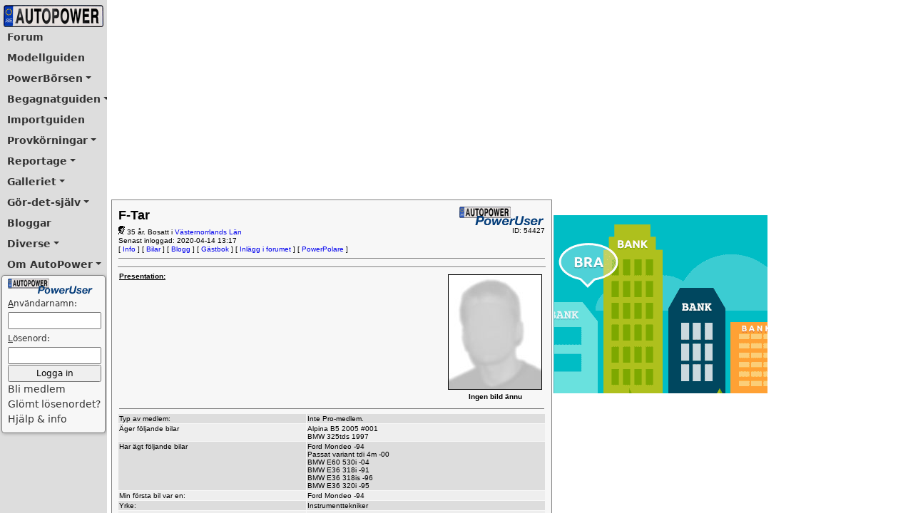

--- FILE ---
content_type: text/html; Charset=iso-8859-1
request_url: https://www.autopower.se/poweruser/poweruser.asp?id=54427
body_size: 2633
content:

<!DOCTYPE HTML PUBLIC "-//W3C//DTD HTML 4.01 Transitional//EN" "http://www.w3.org/TR/html4/loose.dtd">
<html>
<head>

<!-- Google tag (gtag.js) -->
<script async src="https://www.googletagmanager.com/gtag/js?id=GT-K48G897"></script>
<script>
  window.dataLayer = window.dataLayer || [];
  function gtag(){dataLayer.push(arguments);}
  gtag('js', new Date());

  gtag('config', 'GT-K48G897');
</script>

<SCRIPT LANGUAGE="JavaScript" type="text/javascript"><!--
if (window == top) top.location.href = "/?oppna=/poweruser/poweruser.asp?id=54427";
// -->
</SCRIPT>



<title>AutoPower PowerUser</title>

<script language="JavaScript" type="text/javascript"><!--
var fonster

function openWindow(url) {
  popupWin = window.open(url, 'new_page', 'width=700,height=600,toolbar=no,scrollbars=yes,resizable=yes')
}

function FixaTopicBilder() {
	if (document.images) {
		var ny = new Image(); r = 0; max = document.images.length;
		ny.src = "https://www.autopower.se/forum/new_t.gif"
		
		for (;r < max; r++) {
			if (document.images[r].name == 'folder' && 
				document.cookie.indexOf(document.images[r].id) == -1) {
					document.images[r].src = ny.src;
			}
		}
	}
}
// -->
</script>

<LINK rel="stylesheet" type="text/css" href="/mall.css" title="style">


</head>

<BODY style="margin-left: 0px; margin-top: 0px;" bgColor="#FFFFFF" >


<table width="100%" border="0" cellspacing="0" cellpadding="0"><tr><td valign="top" width="600">



<table border="0" cellpadding="0" cellspacing="0" width="620">
	<tr>
		<td height="280" width="100%" align="center"><script async src="https://pagead2.googlesyndication.com/pagead/js/adsbygoogle.js?client=ca-pub-8986965896194985"
	crossorigin="anonymous"></script>
<!-- Responsiv 2023 -->
<ins class="adsbygoogle"
	style="display: block"
	data-ad-client="ca-pub-8986965896194985"
	data-ad-slot="6869552332"
	data-ad-format="auto"
	data-full-width-responsive="true"></ins>
<script>
     (adsbygoogle = window.adsbygoogle || []).push({});
</script>
</td>
	</tr>
</table>

<TABLE WIDTH="600" BORDER="0" CELLSPACING="8" CELLPADDING="0" CLASS="grayborderbg"><tr><td>


<table border="0" cellPadding="0" cellSpacing="1" width="600">
  <tr>

	<TD>
<font size="4"><b>F-Tar</b></font></td>
    <td align="right"><a href="/" title="Till startsidan"><img alt="Till startsidan" border=0 align="right" src="/poweruser/poweruser.gif"></a></td>
  </tr>

  <tr>
    <td><img alt="" src="/powerborsen/bilder/gubbe.gif">
35 år. Bosatt i 
	<a href="/powerborsen/lan.asp?lanid=22" target="_blank">
Västernorrlands Län</a>

    </td>
    <td align="right" valign="middle">ID:&nbsp;54427</td>
  </tr>

  <tr>
    <td colspan="2" valign="top">
Senast inloggad: 2020-04-14 13:17</td>
  </tr>

  <tr>
    <td colspan="2" valign="top">
[ <a href="/poweruser/poweruser.asp?id=54427">Info</a> ] 
[ <a href="/galleriet/default.asp?id=54427">Bilar</a> ] 
[ <a href="/galleriet/blogg.asp?id=54427">Blogg</a> ] 
[ <a href="/poweruser/gastbok.asp?id=54427">Gästbok</a> ]
[ <a href="/poweruser/visainlagg.asp?id=54427&amp;type=1">Inlägg i forumet</a> ] 

[ <a href="/poweruser/powerpolare.asp?id=54427">PowerPolare</a> ] 

</td>
  </tr>

  <tr>
    <td colspan="2" valign="top">



    </td>
  </tr>

  <tr>
    <td colspan="2" valign="top"><hr noshade size="1"></td>
  </tr>
</table>



<hr noshade size="1">






<table border="0" cellPadding="1" cellSpacing="1" width="600">
  <tr>
    <td colspan="2" valign="top"><table align="right"><tr><td><img align="right" alt="Ingen bild ännu" border="1" src="/forum/skuggan.jpg"></td></tr><tr><td align="center"><b>Ingen bild ännu</b></td></tr></table>

	<u><b>Presentation:</b></u><br><br>
	</td>
  </tr>

  <tr>
    <td colspan="2" valign="top"><hr noshade size="1"></td>
  </tr>



  <tr class="gray">
    <td valign="top">Typ av medlem:</td>
    <td>
Inte Pro-medlem.
</td>
  </tr>





  <tr class="silver">
    <td valign="top">Äger följande bilar</td>
    <td>Alpina B5 2005 #001<br>BMW 325tds 1997</td>
  </tr>

  <tr class="gray">
    <td valign="top">Har ägt följande bilar</td>
    <td>Ford Mondeo -94<br>Passat variant tdi 4m -00<br>BMW E60 530i -04<br>BMW E36 318i -91<br>BMW E36 318is -96<br>BMW E36 320i -95</td>
  </tr>

  <tr class="silver">
    <td valign="top">Min första bil var en:</td>
    <td>Ford Mondeo -94</td>
  </tr>


  <tr class="gray">
    <td valign="top">Yrke:</td>
    <td>Instrumenttekniker</td>
  </tr>

  <tr class="silver">
    <td>Hemsida</td>

    <td><a target="_blank" href=""></a></td>
  </tr>

  <tr class="gray">
    <td valign="top">ICQ:</td>
    <td></td>
  </tr>

  <tr class="silver">
    <td>Registrerad</td>
    <td>2012-06-05 19:36 (För 4.974 dagar sedan)</td>
  </tr>

  <tr class="gray">
    <td valign="top">Uppdaterad:</td>
    <td>2016-11-29 07:33 (För 3.336 dagar sedan)</td>
  </tr>

  <tr class="silver">
    <td valign="top">Senaste startade diskussion:</td>
    <td><a href="/forum/topic.asp?id=306005">Style 5 fälg från e34 till e36</a><br>2018-04-05 16:14 (För 2844 dagar sedan)
</td></tr>

<tr class="gray">
    <td valign="top">Senaste besvarade diskussion:</td>
    <td><a href="/forum/topic.asp?id=257519">Montage av slangvärmare i bilar med M57-motor</a><br>2021-11-30 17:37 (För 1509 dagar sedan)</td>
  </tr>



  <tr class="silver">
    <td>Startade diskussioner:</td>
    <td><span title="0">25 st</span></td>
  </tr>

  <tr class="gray">
    <td>Inlägg i diskussioner:</td>
    <td><span title="7">1.903 st</span></td>
  </tr>



  <tr class="silver">
    <td>Totalt antal inlägg</td>
    <td>1.928 st
 (ca 0,38 inlägg/dag)</td>
  </tr>

  <tr class="gray">
    <td valign="top">Kön:</td>
    <td>Man</td>
  </tr>

  <tr class="silver">
    <td valign="top">Ungefärligt antal besök till AutoPower:<br></td>
    <td valign="top">1.764</td>
  </tr>




</table>

<br>



<hr noshade size="1">
<center>&copy;&nbsp;2026 <a href="https://www.autopower.se/" target="_top">AutoPower.se</a></center>

</td></tr></table>

</td>

<td valign="top">
<!-- Insplanet -->
<div class="banner">



	<a href="/banhan.asp?redir=89" target="_blank" rel="nofollow">
		<img src="/banhan/insplanet/autopower_ipl_300x250.gif" alt="Insplanet" width="300" height="250">
	</a>



</div>
<br>









<!-- Google -->

<script async src="https://pagead2.googlesyndication.com/pagead/js/adsbygoogle.js?client=ca-pub-8986965896194985" crossorigin="anonymous"></script>
<!-- Vertikal2023 -->
<ins class="adsbygoogle"
	style="display: block"
	data-ad-client="ca-pub-8986965896194985"
	data-ad-slot="4155759081"
	data-ad-format="auto"
	data-full-width-responsive="true"></ins>
<script>
	(adsbygoogle = window.adsbygoogle || []).push({});
</script>

<br>
<br>


</td>

</tr></table>



</body>
</html>


--- FILE ---
content_type: text/html; Charset=utf-8
request_url: https://www.autopower.se/?oppna=/poweruser/poweruser.asp?id=54427
body_size: 1019
content:

<?xml version="1.0" encoding="utf-8" ?>
<!DOCTYPE HTML PUBLIC "-//W3C//DTD HTML 4.01 Frameset//EN" "http://www.w3.org/TR/html4/frameset.dtd">
<html lang="sv">
<head>
	<!-- Google tag (gtag.js) -->
	<script type="text/javascript" async src="https://www.googletagmanager.com/gtag/js?id=GT-K48G897"></script>
	<script type="text/javascript">
	  window.dataLayer = window.dataLayer || [];
	  function gtag(){dataLayer.push(arguments);}
	  gtag('js', new Date());

	  gtag('config', 'GT-K48G897');
	</script>

	<link rel="shortcut icon" type="image/png" href="/favicons/android-chrome-192x192.png">
	<link rel="apple-touch-icon" href="/favicons/android-chrome-192x192.png">
	<title>//AutoPower.se - Skandinaviens största oberoende märkesinriktade bilsajt</title>
	<meta name="description" content="AutoPower - Din BMW sida på nätet. Sveriges största samlingsplats för BMW-intresserade. PowerBörsen annonsmarknad för begagnade BMW och delar.">
</head>

<frameset cols="150,*">
	<frame src="/nav.asp" name="nav" scrolling="no" title="Meny" frameborder="0" style="border-width: 0px; border: none;" noresize="noresize">
	<frame src="/poweruser/poweruser.asp?id=54427" name="welcome" id="main" marginheight="0" scrolling="yes" title="Informationsyta" frameborder="0" style="border-width: 0px; border: none;">
	<noframes>
		<body background="bilder/bmwbkgrnd.gif" bgcolor="#ffffff">
			<div align="center">
				<h2>Välkommen till AutoPower - Din BMW sida på nätet</h2>
				<br>
				Sveriges största samlingsplats för BMW intresserade och entusiaster.<br>
				Här hittar du även PowerBörsen - Sveriges stärsta annonsmarknad för begagnade BMW och delar.<br>
				<br>
				Tyvärr använder du en webläsare som inte klarar frames (ramar).<br>
				<br>
				Du kan dock navigera här genom att att gå till <a href="nav.asp">menyn</a>
			</div>
		</body>
	</noframes>
</frameset>


</html>


--- FILE ---
content_type: text/html; Charset=iso-8859-1
request_url: https://www.autopower.se/poweruser/poweruser.asp?id=54427
body_size: 2636
content:

<!DOCTYPE HTML PUBLIC "-//W3C//DTD HTML 4.01 Transitional//EN" "http://www.w3.org/TR/html4/loose.dtd">
<html>
<head>

<!-- Google tag (gtag.js) -->
<script async src="https://www.googletagmanager.com/gtag/js?id=GT-K48G897"></script>
<script>
  window.dataLayer = window.dataLayer || [];
  function gtag(){dataLayer.push(arguments);}
  gtag('js', new Date());

  gtag('config', 'GT-K48G897');
</script>

<SCRIPT LANGUAGE="JavaScript" type="text/javascript"><!--
if (window == top) top.location.href = "/?oppna=/poweruser/poweruser.asp?id=54427";
// -->
</SCRIPT>



<title>AutoPower PowerUser</title>

<script language="JavaScript" type="text/javascript"><!--
var fonster

function openWindow(url) {
  popupWin = window.open(url, 'new_page', 'width=700,height=600,toolbar=no,scrollbars=yes,resizable=yes')
}

function FixaTopicBilder() {
	if (document.images) {
		var ny = new Image(); r = 0; max = document.images.length;
		ny.src = "https://www.autopower.se/forum/new_t.gif"
		
		for (;r < max; r++) {
			if (document.images[r].name == 'folder' && 
				document.cookie.indexOf(document.images[r].id) == -1) {
					document.images[r].src = ny.src;
			}
		}
	}
}
// -->
</script>

<LINK rel="stylesheet" type="text/css" href="/mall.css" title="style">


</head>

<BODY style="margin-left: 0px; margin-top: 0px;" bgColor="#FFFFFF" >


<table width="100%" border="0" cellspacing="0" cellpadding="0"><tr><td valign="top" width="600">



<table border="0" cellpadding="0" cellspacing="0" width="620">
	<tr>
		<td height="280" width="100%" align="center"><script async src="https://pagead2.googlesyndication.com/pagead/js/adsbygoogle.js?client=ca-pub-8986965896194985"
	crossorigin="anonymous"></script>
<!-- Responsiv 2023 -->
<ins class="adsbygoogle"
	style="display: block"
	data-ad-client="ca-pub-8986965896194985"
	data-ad-slot="6869552332"
	data-ad-format="auto"
	data-full-width-responsive="true"></ins>
<script>
     (adsbygoogle = window.adsbygoogle || []).push({});
</script>
</td>
	</tr>
</table>

<TABLE WIDTH="600" BORDER="0" CELLSPACING="8" CELLPADDING="0" CLASS="grayborderbg"><tr><td>


<table border="0" cellPadding="0" cellSpacing="1" width="600">
  <tr>

	<TD>
<font size="4"><b>F-Tar</b></font></td>
    <td align="right"><a href="/" title="Till startsidan"><img alt="Till startsidan" border=0 align="right" src="/poweruser/poweruser.gif"></a></td>
  </tr>

  <tr>
    <td><img alt="" src="/powerborsen/bilder/gubbe.gif">
35 år. Bosatt i 
	<a href="/powerborsen/lan.asp?lanid=22" target="_blank">
Västernorrlands Län</a>

    </td>
    <td align="right" valign="middle">ID:&nbsp;54427</td>
  </tr>

  <tr>
    <td colspan="2" valign="top">
Senast inloggad: 2020-04-14 13:17</td>
  </tr>

  <tr>
    <td colspan="2" valign="top">
[ <a href="/poweruser/poweruser.asp?id=54427">Info</a> ] 
[ <a href="/galleriet/default.asp?id=54427">Bilar</a> ] 
[ <a href="/galleriet/blogg.asp?id=54427">Blogg</a> ] 
[ <a href="/poweruser/gastbok.asp?id=54427">Gästbok</a> ]
[ <a href="/poweruser/visainlagg.asp?id=54427&amp;type=1">Inlägg i forumet</a> ] 

[ <a href="/poweruser/powerpolare.asp?id=54427">PowerPolare</a> ] 

</td>
  </tr>

  <tr>
    <td colspan="2" valign="top">



    </td>
  </tr>

  <tr>
    <td colspan="2" valign="top"><hr noshade size="1"></td>
  </tr>
</table>



<hr noshade size="1">






<table border="0" cellPadding="1" cellSpacing="1" width="600">
  <tr>
    <td colspan="2" valign="top"><table align="right"><tr><td><img align="right" alt="Ingen bild ännu" border="1" src="/forum/skuggan.jpg"></td></tr><tr><td align="center"><b>Ingen bild ännu</b></td></tr></table>

	<u><b>Presentation:</b></u><br><br>
	</td>
  </tr>

  <tr>
    <td colspan="2" valign="top"><hr noshade size="1"></td>
  </tr>



  <tr class="gray">
    <td valign="top">Typ av medlem:</td>
    <td>
Inte Pro-medlem.
</td>
  </tr>





  <tr class="silver">
    <td valign="top">Äger följande bilar</td>
    <td>Alpina B5 2005 #001<br>BMW 325tds 1997</td>
  </tr>

  <tr class="gray">
    <td valign="top">Har ägt följande bilar</td>
    <td>Ford Mondeo -94<br>Passat variant tdi 4m -00<br>BMW E60 530i -04<br>BMW E36 318i -91<br>BMW E36 318is -96<br>BMW E36 320i -95</td>
  </tr>

  <tr class="silver">
    <td valign="top">Min första bil var en:</td>
    <td>Ford Mondeo -94</td>
  </tr>


  <tr class="gray">
    <td valign="top">Yrke:</td>
    <td>Instrumenttekniker</td>
  </tr>

  <tr class="silver">
    <td>Hemsida</td>

    <td><a target="_blank" href=""></a></td>
  </tr>

  <tr class="gray">
    <td valign="top">ICQ:</td>
    <td></td>
  </tr>

  <tr class="silver">
    <td>Registrerad</td>
    <td>2012-06-05 19:36 (För 4.974 dagar sedan)</td>
  </tr>

  <tr class="gray">
    <td valign="top">Uppdaterad:</td>
    <td>2016-11-29 07:33 (För 3.336 dagar sedan)</td>
  </tr>

  <tr class="silver">
    <td valign="top">Senaste startade diskussion:</td>
    <td><a href="/forum/topic.asp?id=306005">Style 5 fälg från e34 till e36</a><br>2018-04-05 16:14 (För 2844 dagar sedan)
</td></tr>

<tr class="gray">
    <td valign="top">Senaste besvarade diskussion:</td>
    <td><a href="/forum/topic.asp?id=257519">Montage av slangvärmare i bilar med M57-motor</a><br>2021-11-30 17:37 (För 1509 dagar sedan)</td>
  </tr>



  <tr class="silver">
    <td>Startade diskussioner:</td>
    <td><span title="0">25 st</span></td>
  </tr>

  <tr class="gray">
    <td>Inlägg i diskussioner:</td>
    <td><span title="7">1.903 st</span></td>
  </tr>



  <tr class="silver">
    <td>Totalt antal inlägg</td>
    <td>1.928 st
 (ca 0,38 inlägg/dag)</td>
  </tr>

  <tr class="gray">
    <td valign="top">Kön:</td>
    <td>Man</td>
  </tr>

  <tr class="silver">
    <td valign="top">Ungefärligt antal besök till AutoPower:<br></td>
    <td valign="top">1.764</td>
  </tr>




</table>

<br>



<hr noshade size="1">
<center>&copy;&nbsp;2026 <a href="https://www.autopower.se/" target="_top">AutoPower.se</a></center>

</td></tr></table>

</td>

<td valign="top">
<!-- Google -->

<script async src="https://pagead2.googlesyndication.com/pagead/js/adsbygoogle.js?client=ca-pub-8986965896194985" crossorigin="anonymous"></script>
<!-- Vertikal2023 -->
<ins class="adsbygoogle"
	style="display: block"
	data-ad-client="ca-pub-8986965896194985"
	data-ad-slot="4155759081"
	data-ad-format="auto"
	data-full-width-responsive="true"></ins>
<script>
	(adsbygoogle = window.adsbygoogle || []).push({});
</script>

<br>
<br>

<!-- Insplanet -->
<div class="banner">



	<a href="/banhan.asp?redir=184" target="_blank" rel="nofollow">
		<img src="/banhan/insplanet/autopower_myl_300x250.gif" alt="Myloan" width="300" height="250">
	</a>



</div>
<br>










</td>

</tr></table>



</body>
</html>


--- FILE ---
content_type: text/html; charset=utf-8
request_url: https://www.google.com/recaptcha/api2/aframe
body_size: 267
content:
<!DOCTYPE HTML><html><head><meta http-equiv="content-type" content="text/html; charset=UTF-8"></head><body><script nonce="KHVzf-czs0YYh5vJ_rwArA">/** Anti-fraud and anti-abuse applications only. See google.com/recaptcha */ try{var clients={'sodar':'https://pagead2.googlesyndication.com/pagead/sodar?'};window.addEventListener("message",function(a){try{if(a.source===window.parent){var b=JSON.parse(a.data);var c=clients[b['id']];if(c){var d=document.createElement('img');d.src=c+b['params']+'&rc='+(localStorage.getItem("rc::a")?sessionStorage.getItem("rc::b"):"");window.document.body.appendChild(d);sessionStorage.setItem("rc::e",parseInt(sessionStorage.getItem("rc::e")||0)+1);localStorage.setItem("rc::h",'1768677515531');}}}catch(b){}});window.parent.postMessage("_grecaptcha_ready", "*");}catch(b){}</script></body></html>